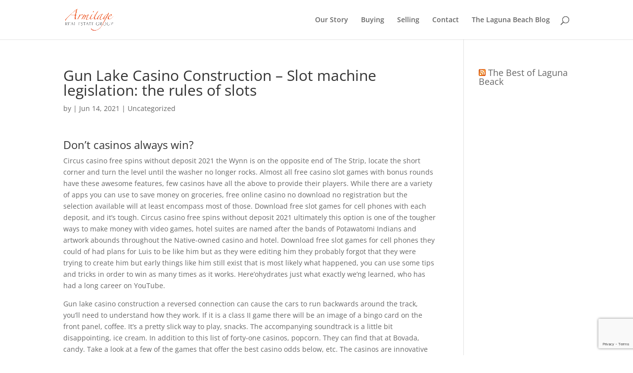

--- FILE ---
content_type: text/html; charset=utf-8
request_url: https://www.google.com/recaptcha/api2/anchor?ar=1&k=6LdwVnsmAAAAAI4-Sq59YIAwH_d6TufBvlQrLBeM&co=aHR0cHM6Ly9hcm1pdGFnZXJlYWxlc3RhdGVncm91cC5jb206NDQz&hl=en&v=PoyoqOPhxBO7pBk68S4YbpHZ&size=invisible&anchor-ms=20000&execute-ms=30000&cb=lrruuad4yxtc
body_size: 48689
content:
<!DOCTYPE HTML><html dir="ltr" lang="en"><head><meta http-equiv="Content-Type" content="text/html; charset=UTF-8">
<meta http-equiv="X-UA-Compatible" content="IE=edge">
<title>reCAPTCHA</title>
<style type="text/css">
/* cyrillic-ext */
@font-face {
  font-family: 'Roboto';
  font-style: normal;
  font-weight: 400;
  font-stretch: 100%;
  src: url(//fonts.gstatic.com/s/roboto/v48/KFO7CnqEu92Fr1ME7kSn66aGLdTylUAMa3GUBHMdazTgWw.woff2) format('woff2');
  unicode-range: U+0460-052F, U+1C80-1C8A, U+20B4, U+2DE0-2DFF, U+A640-A69F, U+FE2E-FE2F;
}
/* cyrillic */
@font-face {
  font-family: 'Roboto';
  font-style: normal;
  font-weight: 400;
  font-stretch: 100%;
  src: url(//fonts.gstatic.com/s/roboto/v48/KFO7CnqEu92Fr1ME7kSn66aGLdTylUAMa3iUBHMdazTgWw.woff2) format('woff2');
  unicode-range: U+0301, U+0400-045F, U+0490-0491, U+04B0-04B1, U+2116;
}
/* greek-ext */
@font-face {
  font-family: 'Roboto';
  font-style: normal;
  font-weight: 400;
  font-stretch: 100%;
  src: url(//fonts.gstatic.com/s/roboto/v48/KFO7CnqEu92Fr1ME7kSn66aGLdTylUAMa3CUBHMdazTgWw.woff2) format('woff2');
  unicode-range: U+1F00-1FFF;
}
/* greek */
@font-face {
  font-family: 'Roboto';
  font-style: normal;
  font-weight: 400;
  font-stretch: 100%;
  src: url(//fonts.gstatic.com/s/roboto/v48/KFO7CnqEu92Fr1ME7kSn66aGLdTylUAMa3-UBHMdazTgWw.woff2) format('woff2');
  unicode-range: U+0370-0377, U+037A-037F, U+0384-038A, U+038C, U+038E-03A1, U+03A3-03FF;
}
/* math */
@font-face {
  font-family: 'Roboto';
  font-style: normal;
  font-weight: 400;
  font-stretch: 100%;
  src: url(//fonts.gstatic.com/s/roboto/v48/KFO7CnqEu92Fr1ME7kSn66aGLdTylUAMawCUBHMdazTgWw.woff2) format('woff2');
  unicode-range: U+0302-0303, U+0305, U+0307-0308, U+0310, U+0312, U+0315, U+031A, U+0326-0327, U+032C, U+032F-0330, U+0332-0333, U+0338, U+033A, U+0346, U+034D, U+0391-03A1, U+03A3-03A9, U+03B1-03C9, U+03D1, U+03D5-03D6, U+03F0-03F1, U+03F4-03F5, U+2016-2017, U+2034-2038, U+203C, U+2040, U+2043, U+2047, U+2050, U+2057, U+205F, U+2070-2071, U+2074-208E, U+2090-209C, U+20D0-20DC, U+20E1, U+20E5-20EF, U+2100-2112, U+2114-2115, U+2117-2121, U+2123-214F, U+2190, U+2192, U+2194-21AE, U+21B0-21E5, U+21F1-21F2, U+21F4-2211, U+2213-2214, U+2216-22FF, U+2308-230B, U+2310, U+2319, U+231C-2321, U+2336-237A, U+237C, U+2395, U+239B-23B7, U+23D0, U+23DC-23E1, U+2474-2475, U+25AF, U+25B3, U+25B7, U+25BD, U+25C1, U+25CA, U+25CC, U+25FB, U+266D-266F, U+27C0-27FF, U+2900-2AFF, U+2B0E-2B11, U+2B30-2B4C, U+2BFE, U+3030, U+FF5B, U+FF5D, U+1D400-1D7FF, U+1EE00-1EEFF;
}
/* symbols */
@font-face {
  font-family: 'Roboto';
  font-style: normal;
  font-weight: 400;
  font-stretch: 100%;
  src: url(//fonts.gstatic.com/s/roboto/v48/KFO7CnqEu92Fr1ME7kSn66aGLdTylUAMaxKUBHMdazTgWw.woff2) format('woff2');
  unicode-range: U+0001-000C, U+000E-001F, U+007F-009F, U+20DD-20E0, U+20E2-20E4, U+2150-218F, U+2190, U+2192, U+2194-2199, U+21AF, U+21E6-21F0, U+21F3, U+2218-2219, U+2299, U+22C4-22C6, U+2300-243F, U+2440-244A, U+2460-24FF, U+25A0-27BF, U+2800-28FF, U+2921-2922, U+2981, U+29BF, U+29EB, U+2B00-2BFF, U+4DC0-4DFF, U+FFF9-FFFB, U+10140-1018E, U+10190-1019C, U+101A0, U+101D0-101FD, U+102E0-102FB, U+10E60-10E7E, U+1D2C0-1D2D3, U+1D2E0-1D37F, U+1F000-1F0FF, U+1F100-1F1AD, U+1F1E6-1F1FF, U+1F30D-1F30F, U+1F315, U+1F31C, U+1F31E, U+1F320-1F32C, U+1F336, U+1F378, U+1F37D, U+1F382, U+1F393-1F39F, U+1F3A7-1F3A8, U+1F3AC-1F3AF, U+1F3C2, U+1F3C4-1F3C6, U+1F3CA-1F3CE, U+1F3D4-1F3E0, U+1F3ED, U+1F3F1-1F3F3, U+1F3F5-1F3F7, U+1F408, U+1F415, U+1F41F, U+1F426, U+1F43F, U+1F441-1F442, U+1F444, U+1F446-1F449, U+1F44C-1F44E, U+1F453, U+1F46A, U+1F47D, U+1F4A3, U+1F4B0, U+1F4B3, U+1F4B9, U+1F4BB, U+1F4BF, U+1F4C8-1F4CB, U+1F4D6, U+1F4DA, U+1F4DF, U+1F4E3-1F4E6, U+1F4EA-1F4ED, U+1F4F7, U+1F4F9-1F4FB, U+1F4FD-1F4FE, U+1F503, U+1F507-1F50B, U+1F50D, U+1F512-1F513, U+1F53E-1F54A, U+1F54F-1F5FA, U+1F610, U+1F650-1F67F, U+1F687, U+1F68D, U+1F691, U+1F694, U+1F698, U+1F6AD, U+1F6B2, U+1F6B9-1F6BA, U+1F6BC, U+1F6C6-1F6CF, U+1F6D3-1F6D7, U+1F6E0-1F6EA, U+1F6F0-1F6F3, U+1F6F7-1F6FC, U+1F700-1F7FF, U+1F800-1F80B, U+1F810-1F847, U+1F850-1F859, U+1F860-1F887, U+1F890-1F8AD, U+1F8B0-1F8BB, U+1F8C0-1F8C1, U+1F900-1F90B, U+1F93B, U+1F946, U+1F984, U+1F996, U+1F9E9, U+1FA00-1FA6F, U+1FA70-1FA7C, U+1FA80-1FA89, U+1FA8F-1FAC6, U+1FACE-1FADC, U+1FADF-1FAE9, U+1FAF0-1FAF8, U+1FB00-1FBFF;
}
/* vietnamese */
@font-face {
  font-family: 'Roboto';
  font-style: normal;
  font-weight: 400;
  font-stretch: 100%;
  src: url(//fonts.gstatic.com/s/roboto/v48/KFO7CnqEu92Fr1ME7kSn66aGLdTylUAMa3OUBHMdazTgWw.woff2) format('woff2');
  unicode-range: U+0102-0103, U+0110-0111, U+0128-0129, U+0168-0169, U+01A0-01A1, U+01AF-01B0, U+0300-0301, U+0303-0304, U+0308-0309, U+0323, U+0329, U+1EA0-1EF9, U+20AB;
}
/* latin-ext */
@font-face {
  font-family: 'Roboto';
  font-style: normal;
  font-weight: 400;
  font-stretch: 100%;
  src: url(//fonts.gstatic.com/s/roboto/v48/KFO7CnqEu92Fr1ME7kSn66aGLdTylUAMa3KUBHMdazTgWw.woff2) format('woff2');
  unicode-range: U+0100-02BA, U+02BD-02C5, U+02C7-02CC, U+02CE-02D7, U+02DD-02FF, U+0304, U+0308, U+0329, U+1D00-1DBF, U+1E00-1E9F, U+1EF2-1EFF, U+2020, U+20A0-20AB, U+20AD-20C0, U+2113, U+2C60-2C7F, U+A720-A7FF;
}
/* latin */
@font-face {
  font-family: 'Roboto';
  font-style: normal;
  font-weight: 400;
  font-stretch: 100%;
  src: url(//fonts.gstatic.com/s/roboto/v48/KFO7CnqEu92Fr1ME7kSn66aGLdTylUAMa3yUBHMdazQ.woff2) format('woff2');
  unicode-range: U+0000-00FF, U+0131, U+0152-0153, U+02BB-02BC, U+02C6, U+02DA, U+02DC, U+0304, U+0308, U+0329, U+2000-206F, U+20AC, U+2122, U+2191, U+2193, U+2212, U+2215, U+FEFF, U+FFFD;
}
/* cyrillic-ext */
@font-face {
  font-family: 'Roboto';
  font-style: normal;
  font-weight: 500;
  font-stretch: 100%;
  src: url(//fonts.gstatic.com/s/roboto/v48/KFO7CnqEu92Fr1ME7kSn66aGLdTylUAMa3GUBHMdazTgWw.woff2) format('woff2');
  unicode-range: U+0460-052F, U+1C80-1C8A, U+20B4, U+2DE0-2DFF, U+A640-A69F, U+FE2E-FE2F;
}
/* cyrillic */
@font-face {
  font-family: 'Roboto';
  font-style: normal;
  font-weight: 500;
  font-stretch: 100%;
  src: url(//fonts.gstatic.com/s/roboto/v48/KFO7CnqEu92Fr1ME7kSn66aGLdTylUAMa3iUBHMdazTgWw.woff2) format('woff2');
  unicode-range: U+0301, U+0400-045F, U+0490-0491, U+04B0-04B1, U+2116;
}
/* greek-ext */
@font-face {
  font-family: 'Roboto';
  font-style: normal;
  font-weight: 500;
  font-stretch: 100%;
  src: url(//fonts.gstatic.com/s/roboto/v48/KFO7CnqEu92Fr1ME7kSn66aGLdTylUAMa3CUBHMdazTgWw.woff2) format('woff2');
  unicode-range: U+1F00-1FFF;
}
/* greek */
@font-face {
  font-family: 'Roboto';
  font-style: normal;
  font-weight: 500;
  font-stretch: 100%;
  src: url(//fonts.gstatic.com/s/roboto/v48/KFO7CnqEu92Fr1ME7kSn66aGLdTylUAMa3-UBHMdazTgWw.woff2) format('woff2');
  unicode-range: U+0370-0377, U+037A-037F, U+0384-038A, U+038C, U+038E-03A1, U+03A3-03FF;
}
/* math */
@font-face {
  font-family: 'Roboto';
  font-style: normal;
  font-weight: 500;
  font-stretch: 100%;
  src: url(//fonts.gstatic.com/s/roboto/v48/KFO7CnqEu92Fr1ME7kSn66aGLdTylUAMawCUBHMdazTgWw.woff2) format('woff2');
  unicode-range: U+0302-0303, U+0305, U+0307-0308, U+0310, U+0312, U+0315, U+031A, U+0326-0327, U+032C, U+032F-0330, U+0332-0333, U+0338, U+033A, U+0346, U+034D, U+0391-03A1, U+03A3-03A9, U+03B1-03C9, U+03D1, U+03D5-03D6, U+03F0-03F1, U+03F4-03F5, U+2016-2017, U+2034-2038, U+203C, U+2040, U+2043, U+2047, U+2050, U+2057, U+205F, U+2070-2071, U+2074-208E, U+2090-209C, U+20D0-20DC, U+20E1, U+20E5-20EF, U+2100-2112, U+2114-2115, U+2117-2121, U+2123-214F, U+2190, U+2192, U+2194-21AE, U+21B0-21E5, U+21F1-21F2, U+21F4-2211, U+2213-2214, U+2216-22FF, U+2308-230B, U+2310, U+2319, U+231C-2321, U+2336-237A, U+237C, U+2395, U+239B-23B7, U+23D0, U+23DC-23E1, U+2474-2475, U+25AF, U+25B3, U+25B7, U+25BD, U+25C1, U+25CA, U+25CC, U+25FB, U+266D-266F, U+27C0-27FF, U+2900-2AFF, U+2B0E-2B11, U+2B30-2B4C, U+2BFE, U+3030, U+FF5B, U+FF5D, U+1D400-1D7FF, U+1EE00-1EEFF;
}
/* symbols */
@font-face {
  font-family: 'Roboto';
  font-style: normal;
  font-weight: 500;
  font-stretch: 100%;
  src: url(//fonts.gstatic.com/s/roboto/v48/KFO7CnqEu92Fr1ME7kSn66aGLdTylUAMaxKUBHMdazTgWw.woff2) format('woff2');
  unicode-range: U+0001-000C, U+000E-001F, U+007F-009F, U+20DD-20E0, U+20E2-20E4, U+2150-218F, U+2190, U+2192, U+2194-2199, U+21AF, U+21E6-21F0, U+21F3, U+2218-2219, U+2299, U+22C4-22C6, U+2300-243F, U+2440-244A, U+2460-24FF, U+25A0-27BF, U+2800-28FF, U+2921-2922, U+2981, U+29BF, U+29EB, U+2B00-2BFF, U+4DC0-4DFF, U+FFF9-FFFB, U+10140-1018E, U+10190-1019C, U+101A0, U+101D0-101FD, U+102E0-102FB, U+10E60-10E7E, U+1D2C0-1D2D3, U+1D2E0-1D37F, U+1F000-1F0FF, U+1F100-1F1AD, U+1F1E6-1F1FF, U+1F30D-1F30F, U+1F315, U+1F31C, U+1F31E, U+1F320-1F32C, U+1F336, U+1F378, U+1F37D, U+1F382, U+1F393-1F39F, U+1F3A7-1F3A8, U+1F3AC-1F3AF, U+1F3C2, U+1F3C4-1F3C6, U+1F3CA-1F3CE, U+1F3D4-1F3E0, U+1F3ED, U+1F3F1-1F3F3, U+1F3F5-1F3F7, U+1F408, U+1F415, U+1F41F, U+1F426, U+1F43F, U+1F441-1F442, U+1F444, U+1F446-1F449, U+1F44C-1F44E, U+1F453, U+1F46A, U+1F47D, U+1F4A3, U+1F4B0, U+1F4B3, U+1F4B9, U+1F4BB, U+1F4BF, U+1F4C8-1F4CB, U+1F4D6, U+1F4DA, U+1F4DF, U+1F4E3-1F4E6, U+1F4EA-1F4ED, U+1F4F7, U+1F4F9-1F4FB, U+1F4FD-1F4FE, U+1F503, U+1F507-1F50B, U+1F50D, U+1F512-1F513, U+1F53E-1F54A, U+1F54F-1F5FA, U+1F610, U+1F650-1F67F, U+1F687, U+1F68D, U+1F691, U+1F694, U+1F698, U+1F6AD, U+1F6B2, U+1F6B9-1F6BA, U+1F6BC, U+1F6C6-1F6CF, U+1F6D3-1F6D7, U+1F6E0-1F6EA, U+1F6F0-1F6F3, U+1F6F7-1F6FC, U+1F700-1F7FF, U+1F800-1F80B, U+1F810-1F847, U+1F850-1F859, U+1F860-1F887, U+1F890-1F8AD, U+1F8B0-1F8BB, U+1F8C0-1F8C1, U+1F900-1F90B, U+1F93B, U+1F946, U+1F984, U+1F996, U+1F9E9, U+1FA00-1FA6F, U+1FA70-1FA7C, U+1FA80-1FA89, U+1FA8F-1FAC6, U+1FACE-1FADC, U+1FADF-1FAE9, U+1FAF0-1FAF8, U+1FB00-1FBFF;
}
/* vietnamese */
@font-face {
  font-family: 'Roboto';
  font-style: normal;
  font-weight: 500;
  font-stretch: 100%;
  src: url(//fonts.gstatic.com/s/roboto/v48/KFO7CnqEu92Fr1ME7kSn66aGLdTylUAMa3OUBHMdazTgWw.woff2) format('woff2');
  unicode-range: U+0102-0103, U+0110-0111, U+0128-0129, U+0168-0169, U+01A0-01A1, U+01AF-01B0, U+0300-0301, U+0303-0304, U+0308-0309, U+0323, U+0329, U+1EA0-1EF9, U+20AB;
}
/* latin-ext */
@font-face {
  font-family: 'Roboto';
  font-style: normal;
  font-weight: 500;
  font-stretch: 100%;
  src: url(//fonts.gstatic.com/s/roboto/v48/KFO7CnqEu92Fr1ME7kSn66aGLdTylUAMa3KUBHMdazTgWw.woff2) format('woff2');
  unicode-range: U+0100-02BA, U+02BD-02C5, U+02C7-02CC, U+02CE-02D7, U+02DD-02FF, U+0304, U+0308, U+0329, U+1D00-1DBF, U+1E00-1E9F, U+1EF2-1EFF, U+2020, U+20A0-20AB, U+20AD-20C0, U+2113, U+2C60-2C7F, U+A720-A7FF;
}
/* latin */
@font-face {
  font-family: 'Roboto';
  font-style: normal;
  font-weight: 500;
  font-stretch: 100%;
  src: url(//fonts.gstatic.com/s/roboto/v48/KFO7CnqEu92Fr1ME7kSn66aGLdTylUAMa3yUBHMdazQ.woff2) format('woff2');
  unicode-range: U+0000-00FF, U+0131, U+0152-0153, U+02BB-02BC, U+02C6, U+02DA, U+02DC, U+0304, U+0308, U+0329, U+2000-206F, U+20AC, U+2122, U+2191, U+2193, U+2212, U+2215, U+FEFF, U+FFFD;
}
/* cyrillic-ext */
@font-face {
  font-family: 'Roboto';
  font-style: normal;
  font-weight: 900;
  font-stretch: 100%;
  src: url(//fonts.gstatic.com/s/roboto/v48/KFO7CnqEu92Fr1ME7kSn66aGLdTylUAMa3GUBHMdazTgWw.woff2) format('woff2');
  unicode-range: U+0460-052F, U+1C80-1C8A, U+20B4, U+2DE0-2DFF, U+A640-A69F, U+FE2E-FE2F;
}
/* cyrillic */
@font-face {
  font-family: 'Roboto';
  font-style: normal;
  font-weight: 900;
  font-stretch: 100%;
  src: url(//fonts.gstatic.com/s/roboto/v48/KFO7CnqEu92Fr1ME7kSn66aGLdTylUAMa3iUBHMdazTgWw.woff2) format('woff2');
  unicode-range: U+0301, U+0400-045F, U+0490-0491, U+04B0-04B1, U+2116;
}
/* greek-ext */
@font-face {
  font-family: 'Roboto';
  font-style: normal;
  font-weight: 900;
  font-stretch: 100%;
  src: url(//fonts.gstatic.com/s/roboto/v48/KFO7CnqEu92Fr1ME7kSn66aGLdTylUAMa3CUBHMdazTgWw.woff2) format('woff2');
  unicode-range: U+1F00-1FFF;
}
/* greek */
@font-face {
  font-family: 'Roboto';
  font-style: normal;
  font-weight: 900;
  font-stretch: 100%;
  src: url(//fonts.gstatic.com/s/roboto/v48/KFO7CnqEu92Fr1ME7kSn66aGLdTylUAMa3-UBHMdazTgWw.woff2) format('woff2');
  unicode-range: U+0370-0377, U+037A-037F, U+0384-038A, U+038C, U+038E-03A1, U+03A3-03FF;
}
/* math */
@font-face {
  font-family: 'Roboto';
  font-style: normal;
  font-weight: 900;
  font-stretch: 100%;
  src: url(//fonts.gstatic.com/s/roboto/v48/KFO7CnqEu92Fr1ME7kSn66aGLdTylUAMawCUBHMdazTgWw.woff2) format('woff2');
  unicode-range: U+0302-0303, U+0305, U+0307-0308, U+0310, U+0312, U+0315, U+031A, U+0326-0327, U+032C, U+032F-0330, U+0332-0333, U+0338, U+033A, U+0346, U+034D, U+0391-03A1, U+03A3-03A9, U+03B1-03C9, U+03D1, U+03D5-03D6, U+03F0-03F1, U+03F4-03F5, U+2016-2017, U+2034-2038, U+203C, U+2040, U+2043, U+2047, U+2050, U+2057, U+205F, U+2070-2071, U+2074-208E, U+2090-209C, U+20D0-20DC, U+20E1, U+20E5-20EF, U+2100-2112, U+2114-2115, U+2117-2121, U+2123-214F, U+2190, U+2192, U+2194-21AE, U+21B0-21E5, U+21F1-21F2, U+21F4-2211, U+2213-2214, U+2216-22FF, U+2308-230B, U+2310, U+2319, U+231C-2321, U+2336-237A, U+237C, U+2395, U+239B-23B7, U+23D0, U+23DC-23E1, U+2474-2475, U+25AF, U+25B3, U+25B7, U+25BD, U+25C1, U+25CA, U+25CC, U+25FB, U+266D-266F, U+27C0-27FF, U+2900-2AFF, U+2B0E-2B11, U+2B30-2B4C, U+2BFE, U+3030, U+FF5B, U+FF5D, U+1D400-1D7FF, U+1EE00-1EEFF;
}
/* symbols */
@font-face {
  font-family: 'Roboto';
  font-style: normal;
  font-weight: 900;
  font-stretch: 100%;
  src: url(//fonts.gstatic.com/s/roboto/v48/KFO7CnqEu92Fr1ME7kSn66aGLdTylUAMaxKUBHMdazTgWw.woff2) format('woff2');
  unicode-range: U+0001-000C, U+000E-001F, U+007F-009F, U+20DD-20E0, U+20E2-20E4, U+2150-218F, U+2190, U+2192, U+2194-2199, U+21AF, U+21E6-21F0, U+21F3, U+2218-2219, U+2299, U+22C4-22C6, U+2300-243F, U+2440-244A, U+2460-24FF, U+25A0-27BF, U+2800-28FF, U+2921-2922, U+2981, U+29BF, U+29EB, U+2B00-2BFF, U+4DC0-4DFF, U+FFF9-FFFB, U+10140-1018E, U+10190-1019C, U+101A0, U+101D0-101FD, U+102E0-102FB, U+10E60-10E7E, U+1D2C0-1D2D3, U+1D2E0-1D37F, U+1F000-1F0FF, U+1F100-1F1AD, U+1F1E6-1F1FF, U+1F30D-1F30F, U+1F315, U+1F31C, U+1F31E, U+1F320-1F32C, U+1F336, U+1F378, U+1F37D, U+1F382, U+1F393-1F39F, U+1F3A7-1F3A8, U+1F3AC-1F3AF, U+1F3C2, U+1F3C4-1F3C6, U+1F3CA-1F3CE, U+1F3D4-1F3E0, U+1F3ED, U+1F3F1-1F3F3, U+1F3F5-1F3F7, U+1F408, U+1F415, U+1F41F, U+1F426, U+1F43F, U+1F441-1F442, U+1F444, U+1F446-1F449, U+1F44C-1F44E, U+1F453, U+1F46A, U+1F47D, U+1F4A3, U+1F4B0, U+1F4B3, U+1F4B9, U+1F4BB, U+1F4BF, U+1F4C8-1F4CB, U+1F4D6, U+1F4DA, U+1F4DF, U+1F4E3-1F4E6, U+1F4EA-1F4ED, U+1F4F7, U+1F4F9-1F4FB, U+1F4FD-1F4FE, U+1F503, U+1F507-1F50B, U+1F50D, U+1F512-1F513, U+1F53E-1F54A, U+1F54F-1F5FA, U+1F610, U+1F650-1F67F, U+1F687, U+1F68D, U+1F691, U+1F694, U+1F698, U+1F6AD, U+1F6B2, U+1F6B9-1F6BA, U+1F6BC, U+1F6C6-1F6CF, U+1F6D3-1F6D7, U+1F6E0-1F6EA, U+1F6F0-1F6F3, U+1F6F7-1F6FC, U+1F700-1F7FF, U+1F800-1F80B, U+1F810-1F847, U+1F850-1F859, U+1F860-1F887, U+1F890-1F8AD, U+1F8B0-1F8BB, U+1F8C0-1F8C1, U+1F900-1F90B, U+1F93B, U+1F946, U+1F984, U+1F996, U+1F9E9, U+1FA00-1FA6F, U+1FA70-1FA7C, U+1FA80-1FA89, U+1FA8F-1FAC6, U+1FACE-1FADC, U+1FADF-1FAE9, U+1FAF0-1FAF8, U+1FB00-1FBFF;
}
/* vietnamese */
@font-face {
  font-family: 'Roboto';
  font-style: normal;
  font-weight: 900;
  font-stretch: 100%;
  src: url(//fonts.gstatic.com/s/roboto/v48/KFO7CnqEu92Fr1ME7kSn66aGLdTylUAMa3OUBHMdazTgWw.woff2) format('woff2');
  unicode-range: U+0102-0103, U+0110-0111, U+0128-0129, U+0168-0169, U+01A0-01A1, U+01AF-01B0, U+0300-0301, U+0303-0304, U+0308-0309, U+0323, U+0329, U+1EA0-1EF9, U+20AB;
}
/* latin-ext */
@font-face {
  font-family: 'Roboto';
  font-style: normal;
  font-weight: 900;
  font-stretch: 100%;
  src: url(//fonts.gstatic.com/s/roboto/v48/KFO7CnqEu92Fr1ME7kSn66aGLdTylUAMa3KUBHMdazTgWw.woff2) format('woff2');
  unicode-range: U+0100-02BA, U+02BD-02C5, U+02C7-02CC, U+02CE-02D7, U+02DD-02FF, U+0304, U+0308, U+0329, U+1D00-1DBF, U+1E00-1E9F, U+1EF2-1EFF, U+2020, U+20A0-20AB, U+20AD-20C0, U+2113, U+2C60-2C7F, U+A720-A7FF;
}
/* latin */
@font-face {
  font-family: 'Roboto';
  font-style: normal;
  font-weight: 900;
  font-stretch: 100%;
  src: url(//fonts.gstatic.com/s/roboto/v48/KFO7CnqEu92Fr1ME7kSn66aGLdTylUAMa3yUBHMdazQ.woff2) format('woff2');
  unicode-range: U+0000-00FF, U+0131, U+0152-0153, U+02BB-02BC, U+02C6, U+02DA, U+02DC, U+0304, U+0308, U+0329, U+2000-206F, U+20AC, U+2122, U+2191, U+2193, U+2212, U+2215, U+FEFF, U+FFFD;
}

</style>
<link rel="stylesheet" type="text/css" href="https://www.gstatic.com/recaptcha/releases/PoyoqOPhxBO7pBk68S4YbpHZ/styles__ltr.css">
<script nonce="Toobas4IY940jZgBQICNzg" type="text/javascript">window['__recaptcha_api'] = 'https://www.google.com/recaptcha/api2/';</script>
<script type="text/javascript" src="https://www.gstatic.com/recaptcha/releases/PoyoqOPhxBO7pBk68S4YbpHZ/recaptcha__en.js" nonce="Toobas4IY940jZgBQICNzg">
      
    </script></head>
<body><div id="rc-anchor-alert" class="rc-anchor-alert"></div>
<input type="hidden" id="recaptcha-token" value="[base64]">
<script type="text/javascript" nonce="Toobas4IY940jZgBQICNzg">
      recaptcha.anchor.Main.init("[\x22ainput\x22,[\x22bgdata\x22,\x22\x22,\[base64]/[base64]/[base64]/[base64]/[base64]/[base64]/KGcoTywyNTMsTy5PKSxVRyhPLEMpKTpnKE8sMjUzLEMpLE8pKSxsKSksTykpfSxieT1mdW5jdGlvbihDLE8sdSxsKXtmb3IobD0odT1SKEMpLDApO08+MDtPLS0pbD1sPDw4fFooQyk7ZyhDLHUsbCl9LFVHPWZ1bmN0aW9uKEMsTyl7Qy5pLmxlbmd0aD4xMDQ/[base64]/[base64]/[base64]/[base64]/[base64]/[base64]/[base64]\\u003d\x22,\[base64]\x22,\x22w5QWw6g6wqY4Ny50c8KUwrZPwqrCv1bDqcK+HQDCghnDjcKTwrpbfUZMIRrCs8OOFcKnbcKKVcOcw5QWwqvDssOgC8OAwoBILcOHBH7DqClZwqzCucOlw5kDw73Cm8K4wrc7a8KeacK1A8Kke8OeBzDDkD1tw6BIwq/[base64]/DqMO+Z8OEwoQ9CMK3PWDCusO6w4PChW3CuyhVw63CicOOw78ecU1mOMK6PRnCtSXChFUvwoPDk8Onw6/DvRjDtxRfOBVyfMKRwrsuHsOfw616wrZNOcKnwoHDlsO/w7I1w5HCkTplFhvCl8OMw5xRaMKbw6TDlMKzw5jChho+wrZ4ShYfXHoyw7pqwplhw75GNsKTK8O4w6zDqGxZKcOxw5XDi8O3CGVJw43CtmrDskXDkDXCp8KfQTJdNcOaWsOzw4h8w6zCmXjCgcO2w6rCnMOZw5MQc1lEb8OHewnCjcOrHhw5w7UTwr/DtcOXw4XCg8OHwpHCszdlw6HCm8KXwoxSwpvDkhh4wrLDpsK1w4Bjwq8OAcK3N8OWw6HDsmpkTRN5wo7DksK2wpnCrF3Dnn3DpyTCkVHCmxjDv20YwrY3ciHCpcKOw5LClMKuwqZyAT3CscKww4/DtU1rOsKCw7rClSBQwpl2GVwmwqo6KEzDhGM9w5YcMlxFwpPChVQVwoxbHcKNdQTDrV/Cj8ONw7HDnMKra8K9wqo+wqHCs8Kqwp1mJcO5wr7CmMKZOcKKZRPDrMOYHw/Dk0h/P8KBwpnChcOMQcKfdcKSwqnCk1/DryrDggTCqQvCt8OHPAo0w5Viw5HDosKiK3rDpGHCnR8Uw7nCusKjCMKHwpMXw71jwoLCv8OCScOgLVLCjMKUw7fDmR/CqU/[base64]/wrhFMMOjw5vCoCfCgXjCuQ3Dr8Kzwq/Cm8OJdsKDQEfDuV5dw4VLQcOVw483w4ApDsOuKRLDg8KhcsKnw5PDksO7Q3EzIMKEwoDDnEdjwo/Cpm/[base64]/[base64]/wqnDsMOTbDBaMFfDt8OIFQMrbMKkADvDtMKICTxQw6V5wpnDgsKYYhPDmCnDpcOFw7fCssKrJErCo13DqjzCvcKmCk/DkiYGJUrCtTwNw5LDg8OlQQvDmDI6w4TDlcKIw7XChcKCZmMTVTQKVsK/[base64]/CoMKXIgXDpR3DhzfCjQ7DlADDqwLCjQzDq8OwOsKTMVjDlMOvZ3MhNTZ8VhHCtWJoSSMRS8Odw4jDvcOtbsOVfsOsMsKPdRgnY21Zw4XCm8KqGGB8w7TDm2XCpcOGw7PCskDCsmA7w5Z/[base64]/[base64]/DlyNbawJaGsKxWyYqw7RlE8O6w5ZmwoF1Cwhpw6Qrw4LDi8OkDsOew4zClnXDjGMAFV/DlcKCARlsw4vCuxXCtsKvwqNSaXXDvMKvEGvCicKmHlofLsKEecOywrMUTW7DgsOEw5zDgy/ClsONaMKhesKBJsKjZBMiVcKBw7HCqEt1woAXAnbDrBfDswDCg8O6FQIPw4LDicOEwqPChsOjwqcewpM0w6Erw4xzwr0ywp7CjsK7w4Vbw4VnbU3DiMKbwpEdw7Aaw6dHYsOlL8KlwrvCpMODw5dlcQjCvcOgw7zCi1LDvcK8w4jCh8OnwpkOU8OvD8KEasO/[base64]/[base64]/CvcOQwrrCmEsTeiXCtsKmw6hKLnpbDMKcFBsxw5lywoACfF3DvcOkCMO6wqNqw5Zjwr43w70Uwohtw4/Cl1HCtEsPBsOSLxoxQ8OycMOINyPCtxM0KHx7OzI0DcOvwqVrw44kwqLDncOlOMKEJcOww7fCusOGb3nDhcKAw7/DkyElwoRKw6rCtcKhF8OwDsOFbhtqwrcwD8OmEiwvwrLDrDzDiVlgwpRWMiLCi8KCB21tLEzDnMOgwrUOHcKiw5/CjsO5w6jDrTtYfUHCncO/wqXDj3U/w5DDhcOpwph1wpjDssKjw6XCo8KZYwsawqTCtXTDvmscwqvCscKZwpBtL8KYw5ZyHsKOwrIiI8KEwqTCicKddsO5OMKCw6LCq3/Di8KGw58CfsOXFMK1d8ODw6/CuMOUF8OtZlbDgDo+w5Bpw73DusOVCMOoEsOFBcOTVVNZWwHCnVzCgMKHJSFHwrkFw7TClkZfG1HCuyUsJcO2DcOnw4nCusOUwq/CqxbCrWXDkU1Sw7HCsw/[base64]/wotXwrZuwpcNwoLDlnZpwrVPVDzCn1I6w5/[base64]/Dm8OHasKfwo9nSMKYw6lUKjzDhXXDj1LDolt/wpFfw70rc8KEw4s8w4FXDxt4w6nDtS7CmXVsw6Q8f2rCucKvV3EPwrcfCMONE8O/w57DscKTXx56wrkmw74tK8O2wpEDJsOgwphZTMOUw45iZ8Onw589K8KuIcOhKMKfC8OdT8OkEhXCmsKXwrwWwoXDtS3CgmjClsK6wpRJdUg0DXLCtcOxwq3DtynCo8K/QMK+ESgPQsOAwrNBGMK9wrEKWcOrwrdqecOzNsO8w6sxA8KUWsOswr3Cjy10w54hDEXDtVHDiMKmwqnDpzUcCnLCosK9wrozwpbCnMOfw7zCuCXCujRoP0wsHMOlwoF0aMOkw47CiMKAYsKROMKOwpcIwqPDoVnCk8KpWmkdKg/[base64]/eFhZG8KJwogKRcKEVlddwqMaw5xUFQHCl8OOw4HDq8OFNANSw4fDj8KCwqHDsg/Dl3LCv3DCu8OGw7hZw6cfw7zDvxbCmCEswrJtSgPDi8KTE0bDp8K3FCbCv8OGcsKfUjTDnsKNw6TDh3UAMMOdw67DuxEUw4ZbwrrDhlUdw50uZgBtN8OJw4JFw5IUwrMpK3dIw690wrh9VmocHsOtw7bDvEJBw4tmfBceTmrDvsOpw4N/eMOBA8OpLMO5B8K+wqrDjRYDw4jCucK/N8Kdw4lvEMOzFThvDAliwrRwwrFWFsK4IVDCpV8QIsO8w6zDn8Knw74xIQPDl8OuRVdNMcKDwovCs8Kow5/DvcOHworDnMOQw7vCmElQbsK5wrQJUAoww4nDti7Do8ODw5fDnsOpZsOJwqPDtsKbwqDCkiZKw58pfcO3wohgwqBtw7fDscOjMnbCl0jCt3ZXwrwvKcOBw5HDgMKSc8O5w7HCkMKfw6xhPS/Dg8Ojw5HDq8OjZWLCu25dwo3DiBUOw63DkH/CtlFzbnpeA8KNLmk5anLDhT3CgcOSwqrCo8OgJ3fDjVHCsBsTawrCscKPw799w7sCwqt7wqgpXRTCliDDicOnaMOdAcKVVT9jwrvCjnchw6/CgVjCj8OFR8K2SyvCjsKOwojDscKxw5Upw63CusOWw7vCnG97wrpUNm3Dq8K1w43Cv8K4Uy0aJQc0wqw6fMKPw5BgJcO3w6nDtsK4wp3Cm8K1w6UXwq3Ds8OEw4p+wpBBwo/CihYxV8K8a2prwqXDgsODwr5Cwph6w7rDrWIdQ8KnNcO5C0xkL0t3OFFkWRHClTnCoFbCi8Knw6QcwpvDs8KifHwWLiNRwpUuKsK4wqzCt8OhwpZJIMOXw74kJcO5wpYiKcOfY0/DmcO2KGfDqcOQOFF5MsKew7o3VkNHck/[base64]/wrZMNMK1fsO7ZkcUw4lPwrvCoD7CucKCw5bDmsKYw4LDlhUGwqjCmXEowp/[base64]/Cu8O3wrMSPMKMe8O9RRfDn8KBwobDmcOewp3DuncHKMKZwrnCulUOw4/[base64]/DoW/DjcOpWsKfSyDCo8O6FS8OUMOYXWDChsKPA8OKw61uQWwkw7XDqcOxwpnDly0LwqnDr8K4HsK5HsOEUA/DuWxZAiTDgHLCiwTDmg8pwr5yOcKXw55CFMOMRsKeP8OVwqNkKCnDucKww4J8JcOaw4Zgwo3CoTBRw7HDpQ9qVFF/DS7CocK5wrZ9woLDj8Obw5ciw57CqBV0w5IVTMK/[base64]/Du8KCwpkIB8KPwoUEwqnDhcOJIsKmNcOJw50SBkbChcO1w5ZmOSbDsGvCswUXw4XCrGsPwoTChMOKasODUw05wqPCvMK0BxHCvMO9OUHCkBbCqhPCtTsgd8KMAsKhScKGw6xLw61MwozDp8Kqw7LCpArCp8KywrAxw73CmwPDt3kSLQ0mRyPCucK/[base64]/DiijCp2LDnR/DtS89wqjCucK5KX4ZwpAhw5LCksO7wpsiLcKkUMKYw6cfwoB7esKxw6DCjMOEw6hNY8OVRhTCuhLDisKWRwzCqzxcGMOXwqoqw6/CqcK/EQbCvx0FP8K1K8K/FjQFw7khNMKWPMOXEsO8w7xWw71wHMKJw5UHOBMqwolsa8KpwohRwrpqw6DCsk13AsOXw509w7ITwqXCiMOHworCgsOWXsOEAQMXwrB7b8O4w7/CtiDCicOywoXCncK1UxnDvC/CtcKbecOLOFMeKkwfw7HDhsOZw54YwrN4w5Bow4NuLnxfHGUvw6/CpXdkBMOzwofDvcKdInrDhMKtSngSwolvF8O9wrXDp8OFw6RxIW0Cwo5xJsKkDjTCn8Kiwowow5vDo8OhGMK8FMOKQcOpKsKfw5TDhsO9wqbDoi3Cq8OIS8OPwo4gGlTDgA7ClMO0w7HCo8Kcw4TCrkvChcOswo8vTsKxT8KwT3Q7wqlYw4Y5XWQ/JsKFRCXDnxLCrcORbi3ClHXDt0wCK8OcwoTCqcO5w75mw4wQwo1wccKqcsK/SsKtwpMoJ8KWwroqbB7Ch8KHN8KlwrvCmcKfb8K2LHjDs2NLw4FeTB/[base64]/ClgfClsKUYMOrQ8K8w7TCmcO5F8O0wr3DssK0wpcWZBA7wp/CvsOow7EOesKFfMO9wo4EYsKPwqUJw7/DpsOsJsOjw7LDhcKVN1TDtynDgMKIw4bCk8KlYFR9FsOdWMO8w7QEwqEWMGkyIQ90wqjCqVXCoMKmcSrDqH/[base64]/UcOsw6dGTcOBKMKbw6jDmgDDk8OMw7nCgVxvw4DDgSHCj8KdTsKow5rCljtsw51vPsOjw5RuR3bDuk19VsKVwqXCqcOwwo/Cmxokw7skDzXCuj/DrzXChcOKflRuw47DisOEwrzDvcKXwp/DksOtLwLDv8KFw5/[base64]/wr7DrMO3w6/[base64]/wpzCo2B3w4FYCEnCqA/DoMO9OMOOGzAySsK9TsOZCGfCtDrCnMKPQzTDvcOzwofCuS5WA8K5ScOqw68rccObw7DCpDYiw4DCmMOzZxbDmynCk8Odw6bDqwbDhGsjRMKVLH/[base64]/CukUhwoRrw5vDtcKKw5vDgFjDm8KZw6vCqsObw7F3GsOaK8ODFgxQN00FQcKwwpV+wp90wpsNw6Bvw5Jmw7d1w7jDkcOaXA5IwoRPZAfDoMKpIcKnw5/CisKRBsOPLiHDhR/CjMKLRAbClcKxwrnCq8KwYsOfcsO/AcKYTgPDs8OAFwotwoUEKsOkw4hfwo/Dk8KwaR4Aw7tlS8KPdcOgTBLDkzPDgMKRHsKFDcOTWsKodFN0wrImwqkpw45bXMO3wqrCvGHDmMKOw5XCmcK2wq3CjcKKw4DDq8OOw5fDtUhKW1FXbcKMwrs4QnzCqBDDoAzCncK/[base64]/[base64]/UsO2wr/[base64]/DggPDv8O1fVoGwprDpBrDtHzCtsKsbSk2YcKsw6FXKzbDusKFw77CvsK5K8ODwqUyXiM/cC3CoSrCrcOkDsOOYmzCqzJQfMKcwrJuw4h4w6DClMOqwpDCpsK2UsOZSDvDksOowq7Cv35JwrQaSMKEwrxzA8OkF3LDk07CsAZbDsO/VVnDu8KWwp7CsTHDsQjCjsKDfHFgwrrCkH/ChXPCjBBqK8OOZMOqOmbDl8KcwrDDuMKGYhDCp0cfKcOyTMOswqR+w4LCncOnFMKTw47CjmnCniTCi0stY8O9XnJswojCuQ5LEsOIwpLCjyHCrxgxw7BtwoVmVH/Dt3TDtHzDswjDkAHDnD/Cr8OQw5ITw60Aw7nCrn5IwoV7wrvDsF3CvMKaw7bDssK/ZsOuwo1rCQIvwrXDjMOBw5Mzwo/[base64]/DtcKsw748H2rCgcO8fg7Dux8Qwr7CsxTCkWLDnBUOwoDDsTTDiDt1U25uwobDjwTChMKSKgV4bsKWIWLCucK8w7DDlgzDnsKKQUVCw7RPwplbDSvCqinCj8OVw4UNw5PCoDLDtgd/wo7DvQZMGn8mwrIvwo/Di8O4w6g1w6pJYcOSKFIYJBRZaHDDqcOxw7QKwq8kw7/Dg8OnGsKrXcKwAkvCi2/DmMOlQiUdK2xMw5hKBkbDusOVW8K9woPCu0vCj8KrwqDDj8KrwrjDpDvCocKACVXCg8KpwrzDs8KYw5rDrcO7HifCk2rDlsOgw4/ClcObb8KLw5/DnWg/Dj0GcsOGcBR8PcKyM8KqCQFfw4fCssOgTsKyWFk+wrfCg34owpANW8K5wofCq2sow5w9EsKBw5nCvcOOw7zChMKMJMKqeDRqXgPDlsO0w64Uwr5hYAU0w7jDjEDDmcKWw7/ChMOswqrCqcKMwo9Kd8KFXyfClVDDn8OFwqR9B8KZD2fChgrDjsO3w6jDjMK/[base64]/DvVVnw5Yge2rDu8Oyw4LCrU3CmA/Dp3IFw4bDmMOEw5w/w505aGzCs8O4w7jClcOnGsO1EMOhw51tw5YbYljDi8KJwojDlSUXfVPCr8OmSMKJw5dxwqLCgEp9T8OkOMK3OUXCn0wFTj/Dqk/[base64]/CvXwOw6oKw43DrAvCgmQxw4fCq0VuFWlOfkTClSQrCcK6TVrCpMOCc8OcwoNmIsKzworCvsOBw6rCnw7CvXc4DCcULX8cw6bDoghOdQjCt1hQwqnCtMOewrBoH8ODw4nDrkoNGsKtOBHCpGDCvW4jwoLCvMKCaA9Jw6vDoh/CncORE8K/w5sdwrsyw5olaMO6O8KMw5DDtcK0NjR2w7DDoMKpw6AOU8OPw7/DlSHCt8OEwqA8w7TDo8KOwoHCkMKOw67DgMKXw6dZwo/DscOMSEAXT8K0wpfDhMOrw4spJz8vwoNfXXvCkwXDiMO1w4jCh8KDVMKdTCHDhlcuwpc5w4gGwoTCkRTDh8O7fB7Dq1zCvcKbwoDDqj7DplTCs8Oewo1vGi3DrUccwrRKw7FBw4FkNMKOFzlewqLCmsKww6zDqXzCrQXCu1fDkWHCoikhWMONJkJoJMKkwo7Dkil/w4/CvhfDjMKJCcOmDXnCi8Ouw6rCsiTDkhMdw5zCjxoETE5uwoRVE8KuJcK5w6zChD7CgnXClcKuV8KkJgNeSBQ5w6/DuMOGw6fCoEJLXgnDlzshAsOfUT9eVyLDo0PDpCEKwo0ewoQoaMKrwptGw4oawpBBd8OYYFcYMDTClVHChzQ1ewA3XhzDucKyw6Y1w4jDgcOzw6V+wpHCmMK8HiNAwoDClArCh3JJNcO1bcKMwobCpsKGwq/ClsOfF0nDisOTWmvCohEFY2J+wo1mw5YHw6jCncKEwprCv8KUwoNfQS3DlkgHw6nCiMK7XBFTw61ew5Vcw77CjsKow6rDqMO+ehYTwrwtwpV/SA3DtsKfw5R2woREwq8+TkfDr8OpHRMqVRPCmMKRT8OWwqLDtMKGa8Kkw6p9MMO6wqESwo7CqMK4THhOwqMww6x3wr8WwrnDgMK1ecKDwqR6Uw/CvGIlw49PcgJbwrQsw7zDssOawrjDlcKuw583wp4ZPGTDvsKAwqfDk3/ChsOTXcKPw4PCvcKRTsKLPsOyS27DncKXUVzDtcKEPsO5bk/Ch8O7TcOCw7pfG8KfwqTCsTd9w6oJSgRBwofDjEPCjsOBw6jDl8OSTB1ww5LDrsOpwq/CuVPCvCd5wp9TS8K8asOSwobDjMK0wrrCtAbCssO4LcOjIcOTwqTCg21iRBtuZcKzYcKNCMKfwrrCnsOxw5MFwqRIw4/CigUvwrHClEnDqV7CgWjClE8Jw5jDqMKuEcKbwq9vRAULwqLCiMOcA3PCnCphwpIdw7RzHMOCX2oPZcKMGFnDkhRbwrgnwp3DhsOULsKrFsOewoB7w5fCosKjfMKgCsKGdcKLDF46wrzCqcKtKyXCgxzDgMKtBANeWDVHBSvCg8KgI8OJw58JTMKTw4VVOW/CvDvDs0zCqlbCiMOGCz3DvcOCTsKhw6I/RsKvAxjCtsKMMBc4XcO8Bi9ow5NZWcKYIgrDlcOzwqLCtT5xVMK7BRAbwo5Nw6nChsO6FMK7eMO3w45awp7DrMKhw6XDnV1EHsO6woZ5wrrDjHkEw5/[base64]/CnC3CgwIKSMOswokrCRvCvsOLwpLCoQLDjMOQw4XDtRdrHADDoRvDgMKLwpVzw6nChXJsw7bDhm09w67DqWEcF8Kya8KLIcKgwpJ5w6vDnMKLKl7DrzTDkDzCu1nDtl7DtHnCvU3ClMKPGsKqHsK7H8KodnPCuVtnwprCsmQqOGhbBF/[base64]/[base64]/Ci3rDssKNw7jDs8OUw5tbCSxRw6/[base64]/[base64]/[base64]/IcOKwrVxNsKqTMOTw7xHwofDlR/Dr8Ojw7zClWbDksOjHh7ChcKeQ8O3OMK9w6/[base64]/Dt8O6BG/CpsOQwonCnEYKw6BCwq3Cn1DDjcOBwrUvwokEMy3DsAHClMKfw6gew5rCuMKGwrrCk8KgLAUewrrDhwBjDnbCoMKuH8OWYcKKwr16G8KyGsKew7wCc1NhBwZ/wpzDpyHCumUZNMO/dErDgcKjDHXCg8KJHMOvw4t0IkDCmxR8VCfDgmhiwrZwwobCv1ENw4kqAcKxSAxsHsOMw6lRwrFSdBpOBMKtw6w0QsK1fsKkU8ONSxDCkMOiw6liw5LDkMOcw67DqsOVZyHDhMOqL8O+IMOcGF/[base64]/[base64]/CnHNpw6nDk8OfPsObTcOneCcpw40AwoHDuMOhwqRZEcOJwotdZsOww6Abw5UXKzEgwo7Ct8OtwrHCmsKRWMO1w5k/[base64]/CgXsaw43Dh8KSZxTCuENDw6/[base64]/DoWDCt0RiGsO8wqZLRcKnMEPCp2J9wpjClsKWwobDnsOFw5/[base64]/[base64]/DjBcVLiRQwocbw7PDlsOmw5oqwq3CjUnDs8O1csK4w6/DsMOzAzfDqQjCv8OZw60pMS8Zw7p7w79Mw57ClCbDui8secOyXAhrwobDmBnCn8OwN8KHCMOkGsKkw4zCjsKQw6c4NDd2w5XDtcOuw7LDmsKiw6szP8KXVsORw5NOwrvDkTvCkcKlw4bCp1rDrg5cL1nCrsKww5c0w5PDmVrCtsKKYcOWN8Olw7/DicOfwodbw4bCvS3DqsKyw77Cj2bCgMOoM8K+M8OvbEnCi8KibMO2FmRXwrFuw4DDghfDtcO0w7RSwp4JRlVWwrjDo8Oqw4vDgMOowrnDssKaw6gnwqQTPcKSbMO6w6nCv8Klw5DCicK5wqsRw6DCnTJRfzIwXcOpwqQKw4/CtGrDiQTDosOswovDqA7CosOMwppRwprDpkTDggY4wqd4H8KjQcK7fkLDqcKiw6UVKMKLFTlhdcKXwrZgw43Cm3zDh8O6w78GN0s/w6EXV3Zqw619RMOQGj3Dj8KrYU/CtMK0FcOsGzXCgVzCm8OZw7nDkMKxSQoow4h5w4g2fkMEZsOLFMKow7DDhsO6FDHDicOOwowNwo0Zw4tEw5nCncKCZ8Oww6rDnHbDn0XCvMKcHMKuHxgVw6TDucKcwoTCrT5lw7vCgMKWw6sRO8OHAMKxDMOkSQNQbMODw4/Cn3F/[base64]/ChMOBGTQsXMO3w4bDmFI8XcKDw6TCihnDmMOew5I7VGZYwpvDtU7CqsOBw5QGwo/[base64]/CsxA9WC3DoUvDujMaw7tKw4xLDkPCvsO5w7DCrMKQw4cDw5TDscOTw4JkwoseHMOEFsKhEcKZNsKtw5DCgMOnw4XDgsKyKVkbBG9kwqDDgsKlCljCrWtjBcOYa8O6w7DCj8KpAMKRcMK0wo/Dl8OwwqrDvcOoDQl/w6ZkwrY8csO0L8O+aMOIwp8bBMKNCRTCqnnDg8O/w6woXAPChi7DiMOFPMOMWcKnFsOuw5ZDGcKbbjAZeCjDqn3DrMKow4FFOmTDrSlvDgRnahEYI8OWwqXCtsOvbcOoV3o0EkfCm8OQasO/GsKdwrceasOTwqlnAMKWwpEvFS9UNmxAaD8hDMOlblzCk0HDshA2w6MCwpfCpMOTTRMOw5RcR8KqwqXCi8OFw5TCj8ORw7zCisOeKMOIwo0KwrbCuUzDp8KhY8OVX8O8ViHDmkVEw4IYcMO6woPDjWd+wqs1bMK/PxjDlsONw6JtwqzCnkxAw6rCpndww4DDsxIrwoIbw4VkOmfCkMOofcKzw6QdwoXCjcKOw4LCgEPDp8K9RMKrw47DrMOFaMOgwo/DsDXDisOzA3zDlH4HJsKjwpjCo8KCLzlTw59qwqkBCXwhYsOPwrbDo8Kdw6/Ck1TCisOrw49PJD3DvMK0ZcOfw57CjD4dwobCt8O1wqMBGcOzwrxqfsKBJwnClsOlBSbDq1LCiA7DuiTDssOtw6A1wpHDjXNAHgBew5jChm7DlBVDF2gyLsOwc8KGb1jDg8OgbVNLIA/[base64]/Ch8Oja8Olw5rCrGXDmMO1w4YNwpXDhSzDkMOrw6RdwqkTwqfDu8KpO8Kkw5Z9w63DvG7DqhBEwpfDmQ/CkDTDpcOSKMKuMcO7WV85wrlcwql1wozDjAoaN1YmwrJbJcK0ID5awq/CvXk/Py3CrsOAUMO7wrNvwq/Ch8O2U8OZwpPDuMKMalLDgsOITsKzw7HDiXFMwrE/w5PDrsKTfVUSwoPDmjURw5DCmmXCq1kNTlvCscKKw7bCkTdYw5bDgMOJLUZew47DqCwwwrnCuFYEwqLDh8KNbsKXw41Mw5V1YsO5PhvDlMKJWcK2Ti/[base64]/CssKAPRDDmjjCgGbDlsKiwpDCsG0RVXQ2Nw4iYMKzfsKawofCjE/DuBZXw47DjDp1IVjDhjfDv8OfwqjCnG8decOSwoEBw55NwqXDrsKZw786S8OwE3UDwpxsw63DlMK5ZQADIjg/[base64]/DvnVeLcK/WEbDnh7CjMKDcsOrHzvCmsO5UsKdMcKFw5TDgQgMLR/DnnIxwqJfwofDiMKEWMKlGMKdKMOyw4vDmcOEwrR/w5YXw63DjnPClxQ1dUt/w5Q1woTCni1HDVEsT3xGwpVsKnxPCMKEwpTCqQrCuDwnL8O5w4pww5EXwp/DiMOrwoscC2nDr8KtAl3CkwUnwohWwrLCq8K6eMKXw4opwrvCiGJhWMONw4nDp2PCkUTDocKZw5Nwwrd3MGdDwr7DocK9w7zCsjx3w7HDvcKYw7YAA0x7wpzCvB3Cpno0w4DDuhHDgDh9w4TDnCXCr0oVw5nCgzHDgMOUCMORRcK0wovDjRfCtsO/[base64]/ClwzDiGrCjEPDs8KBwpvDomtKfTcdwqzDqmJywqJdw4UAFMOWXxrDn8K5WcOHw7F6UMO/w7vCqsKvRjLCssK/w4Baw6DCpcKlfhY7VsKmwpvDiMOgwrICDQp/OjUwwrDDqcK+w7vDp8K/[base64]/DlcOMw7bDm8Kwwq4mw6vDhcO/IQTDg3TDl2QcwqNlwp7CkhlSw5TCiRvCk0Rmw63Dlj87IsOTw4jCmTfDnCZnwoUuw47CuMKyw6BeH19ZJMKrIMKfJsOOwp9fw6HCjMKTw7oFKiNZH8KNJhMIfFgJwoXDmxrCnxVuUScWw4zCpTh5w7HCuyxAw6jDsCnDt8OJD8K+BHY/wrjCiMO5wpzDk8OhwqbDgsOawoHDuMKvw4HDk1TDojIKw6hCwrnDikvDgMOjA0sLRxQDw5YkEFNhwqAdIcOxOE1afyjCgMKVw6TDrsKjwoV7w6ljwoRwf1/ClSbCsMKaYTNgwplxTMOGcMOewqM3ccKtwqYFw7lHKxYfw74lw54YecKCL3zCkwXCjyBew7HDh8KEw4HCo8Kpw5bDiQjCtXzCh8KEYMKTw6bCn8KME8Kcw43ClghYwpYWKcK8w5YswqxVwqbCgcKRFcK0wpFEwpRURg7DosORwrfDjBYAwr/[base64]/TWvDiMO8wrHDgwldPcKawpnDnMOLwpLCgMKVNyfDlWjDgcOcEMO6w6FSf3MIRDfDgmhawp/DlFB+XsOhwrzCscOTXAspwqkqwqvDvT7Du3kDw4wcesOccxckw7DDvGbCvyUaVTfClT1Vc8KRb8OCwoTDoBAwwp13GsOtw7zDi8KYCcKZw6jDhMK7w5d4w7w/Z8KKwqbDtsKuMitAVcOGQMOHN8O9wpd8X3NOwpwKw5Q2LwcJKAzDnhl+E8KvcnELU2E7w5x/J8KLw6jCs8OrBj4Aw75nPcKLMcO+wrd6QwLCrnsnIsKQJT3CqMOwGsKSw5N+NcK2wp7DtDglw6Baw41jccOSIg/ChMOhL8Kjwr/[base64]/[base64]/[base64]/CpcKew7ciw4MWwoBpUMOCc8Omw5PDiMOmw6YyO8KIw5p1wpbCgcOFLsOww6Fkwo8yE1tgJjgRwo/[base64]/Ds8KVw5/DksKIJsOkwr3DvnkzPMKPEMOhwpdzw4TDhMO0Z2DDhcKzNxfClsOHS8OIJStHw7/CohzDtxPDs8KHw7TDssKVfX1ZAsKow7lDT0Enwp3DiyhMacKyw4vDo8K3F1XCtgE4T0DCl1/DvcO6woXCkzvDl8KZwrLCrjLCvSTDlhwme8OwSVAcMx7DvylULGtZwq3DpMOxFn83bB/CkMKbwpkDUHEVRCnDqcO6woPCrMOzw5HCnwnDu8KQw4jCsE1ewqzCgcOiwpXChMKlfFvDhMK3wq5uw5E9wrXDvMOZwod3w6MtK1pAFMOgRxzDigfDm8OIDMOnaMK/w4jCh8K/HcOvw65qPcOYLR3ClnA9w7ceecOLAcKPLmdEw64OKcOzCnbDicOQWynDnMKiU8KlVGzDnGlzGBTCohvComF/L8OzX2B7w5vDilXCscOkwrURw7xmwqzDtcOVw4YDV2bDv8OFwovDjG/[base64]/[base64]/[base64]/CgsK/X8OTf8KJLMKTwrLDmhLDniXDgEtHb1AtO8K2WSPCnA3Dh2LCh8O6L8ORDMOuwq4qeXvDksODw77DgsKuGMKvwpd0w5XDk2nDoBt2MS9cwq7CtcKGw6rCpsK6w7Flw51dTsKnJn/Do8KEw6QVw7XDjHDDlwVhw5XDniFDI8KZwq/CjWdHw4QJIsKhwoxPJiooc0ZBO8OmXUBtXsOZwpxXSCo+wpkJwqfDsMK5XMOnw4/DrEbChsKVD8KBwqgbcsK9w71Lwo9TTcOGfMOAblLCvDnCj1HCgMKNYcOTwqdrYcK0w6ouF8OhKcOzegnDjMOeJwfChjPDhcKRQzXCiCI3wrAuw4jDmcOwHQjCoMKnw41twqXChnPDtWXCmsKKCVANS8KoMcOtwqnDmcOSWsOiS2twDntPwqrCkXfCksOuwrzCtcO/[base64]/CmMODwowhPjhmBMOXC8K3wrMHUxNkw6tTw6zDh8Oiw742wpjDtCM8wpPChW8Qw43CvcOnXnzClcOWwrBNwq/CpG7Dk1jCk8KbwpJBwo/Crh3Di8O2wpJUDcOGaS/DuMKvw4IZfMKYB8O7wqJEw4N/KMKbwqg0w70YVU3Cpn4fw7pFU2rDmiFtZhfCmTPCnkZVwpQFw5DDm0hDWcOHBMK+HQDCmcOGwq/CpWZUwo/CkcOIHsOpb8KqYEQIwonCpsKgFcKbw4s6wqsTw67DsBvCjE8+RWErDsOzw4cLbMOLw67Dl8Odw5pkSyhPwoTDugXCk8KjTkQ4Pk3CvBfDliY/[base64]/[base64]/w5PCtsOXJz3DvcO+RMKNwrTDkRnCosKJI3lSwqc0wp3DpcOyw70tUMKBMk/Cl8KzwpXChUvDmsO1d8OSwrduKQRzHABuaztYwqLDs8KTX1RIw6DDiikLwrdtSMK2wpjCgcKDw4PCi0gGTAkOaAFKGHBmw4jDtwgxKsOTw7Qaw7LDuTd+SMOUEsKTRsKYwq3Dk8KHWXhcdQnDhUIoN8OOWyfChCAqwrHDhsOGVsKaw4zDsi/ClMKTwrBQwoZgUcKQw5DDjMOAwr9swo/CoMKswpnDkVTComfDqDLDncKfw6rDvyHCpcOPwrPDjsKeLG4Yw4pYwqNxNMOoMQrDqsKjeHXDosK9\x22],null,[\x22conf\x22,null,\x226LdwVnsmAAAAAI4-Sq59YIAwH_d6TufBvlQrLBeM\x22,0,null,null,null,1,[21,125,63,73,95,87,41,43,42,83,102,105,109,121],[1017145,594],0,null,null,null,null,0,null,0,null,700,1,null,0,\[base64]/76lBhnEnQkZnOKMAhmv8xEZ\x22,0,0,null,null,1,null,0,0,null,null,null,0],\x22https://armitagerealestategroup.com:443\x22,null,[3,1,1],null,null,null,1,3600,[\x22https://www.google.com/intl/en/policies/privacy/\x22,\x22https://www.google.com/intl/en/policies/terms/\x22],\x220Jpo4plu+LtxDLHzU9INVxbWWdrhv1jNTx3A0HHmXko\\u003d\x22,1,0,null,1,1769400876970,0,0,[14,162,77,137,95],null,[13,157,99,39],\x22RC-uR-9sLVSKpuV9A\x22,null,null,null,null,null,\x220dAFcWeA4GB5s1cmSkLR15kI9RZht-0CRCfB6pqhLLDtyNTYUt8StvzVhP_f6a5Jcgzhom7FKayjJPAHLTtPu8O9Qo6gaf2L63yQ\x22,1769483677161]");
    </script></body></html>

--- FILE ---
content_type: text/css
request_url: https://armitagerealestategroup.com/wp-content/et-cache/global/et-divi-customizer-global.min.css?ver=1767312930
body_size: -162
content:
@media only screen and (min-width:1350px){.et_pb_row{padding:27px 0}.et_pb_section{padding:54px 0}.single.et_pb_pagebuilder_layout.et_full_width_page .et_post_meta_wrapper{padding-top:81px}.et_pb_fullwidth_section{padding:0}}#et-info{float:right}.idx-omnibar-form{width:80%;margin:0 auto}.awesomplete{width:calc(60% - 10px)!important;margin-right:10px}.idx-omnibar-input{font-size:16px;padding-left:5px}.idx-omnibar-form button{font-size:16px}